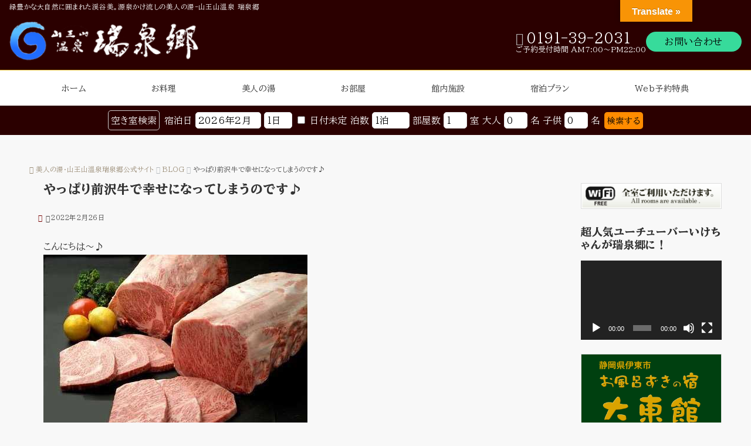

--- FILE ---
content_type: text/html; charset=utf-8
request_url: https://www.google.com/recaptcha/api2/anchor?ar=1&k=6Lf3LoggAAAAAPpbebZ_Ph8At_s6r-vc7ajHypPG&co=aHR0cDovL3p1aXNlbmt5by5jb206ODA.&hl=en&v=N67nZn4AqZkNcbeMu4prBgzg&size=invisible&anchor-ms=20000&execute-ms=30000&cb=ojn7p1pfu0rv
body_size: 48868
content:
<!DOCTYPE HTML><html dir="ltr" lang="en"><head><meta http-equiv="Content-Type" content="text/html; charset=UTF-8">
<meta http-equiv="X-UA-Compatible" content="IE=edge">
<title>reCAPTCHA</title>
<style type="text/css">
/* cyrillic-ext */
@font-face {
  font-family: 'Roboto';
  font-style: normal;
  font-weight: 400;
  font-stretch: 100%;
  src: url(//fonts.gstatic.com/s/roboto/v48/KFO7CnqEu92Fr1ME7kSn66aGLdTylUAMa3GUBHMdazTgWw.woff2) format('woff2');
  unicode-range: U+0460-052F, U+1C80-1C8A, U+20B4, U+2DE0-2DFF, U+A640-A69F, U+FE2E-FE2F;
}
/* cyrillic */
@font-face {
  font-family: 'Roboto';
  font-style: normal;
  font-weight: 400;
  font-stretch: 100%;
  src: url(//fonts.gstatic.com/s/roboto/v48/KFO7CnqEu92Fr1ME7kSn66aGLdTylUAMa3iUBHMdazTgWw.woff2) format('woff2');
  unicode-range: U+0301, U+0400-045F, U+0490-0491, U+04B0-04B1, U+2116;
}
/* greek-ext */
@font-face {
  font-family: 'Roboto';
  font-style: normal;
  font-weight: 400;
  font-stretch: 100%;
  src: url(//fonts.gstatic.com/s/roboto/v48/KFO7CnqEu92Fr1ME7kSn66aGLdTylUAMa3CUBHMdazTgWw.woff2) format('woff2');
  unicode-range: U+1F00-1FFF;
}
/* greek */
@font-face {
  font-family: 'Roboto';
  font-style: normal;
  font-weight: 400;
  font-stretch: 100%;
  src: url(//fonts.gstatic.com/s/roboto/v48/KFO7CnqEu92Fr1ME7kSn66aGLdTylUAMa3-UBHMdazTgWw.woff2) format('woff2');
  unicode-range: U+0370-0377, U+037A-037F, U+0384-038A, U+038C, U+038E-03A1, U+03A3-03FF;
}
/* math */
@font-face {
  font-family: 'Roboto';
  font-style: normal;
  font-weight: 400;
  font-stretch: 100%;
  src: url(//fonts.gstatic.com/s/roboto/v48/KFO7CnqEu92Fr1ME7kSn66aGLdTylUAMawCUBHMdazTgWw.woff2) format('woff2');
  unicode-range: U+0302-0303, U+0305, U+0307-0308, U+0310, U+0312, U+0315, U+031A, U+0326-0327, U+032C, U+032F-0330, U+0332-0333, U+0338, U+033A, U+0346, U+034D, U+0391-03A1, U+03A3-03A9, U+03B1-03C9, U+03D1, U+03D5-03D6, U+03F0-03F1, U+03F4-03F5, U+2016-2017, U+2034-2038, U+203C, U+2040, U+2043, U+2047, U+2050, U+2057, U+205F, U+2070-2071, U+2074-208E, U+2090-209C, U+20D0-20DC, U+20E1, U+20E5-20EF, U+2100-2112, U+2114-2115, U+2117-2121, U+2123-214F, U+2190, U+2192, U+2194-21AE, U+21B0-21E5, U+21F1-21F2, U+21F4-2211, U+2213-2214, U+2216-22FF, U+2308-230B, U+2310, U+2319, U+231C-2321, U+2336-237A, U+237C, U+2395, U+239B-23B7, U+23D0, U+23DC-23E1, U+2474-2475, U+25AF, U+25B3, U+25B7, U+25BD, U+25C1, U+25CA, U+25CC, U+25FB, U+266D-266F, U+27C0-27FF, U+2900-2AFF, U+2B0E-2B11, U+2B30-2B4C, U+2BFE, U+3030, U+FF5B, U+FF5D, U+1D400-1D7FF, U+1EE00-1EEFF;
}
/* symbols */
@font-face {
  font-family: 'Roboto';
  font-style: normal;
  font-weight: 400;
  font-stretch: 100%;
  src: url(//fonts.gstatic.com/s/roboto/v48/KFO7CnqEu92Fr1ME7kSn66aGLdTylUAMaxKUBHMdazTgWw.woff2) format('woff2');
  unicode-range: U+0001-000C, U+000E-001F, U+007F-009F, U+20DD-20E0, U+20E2-20E4, U+2150-218F, U+2190, U+2192, U+2194-2199, U+21AF, U+21E6-21F0, U+21F3, U+2218-2219, U+2299, U+22C4-22C6, U+2300-243F, U+2440-244A, U+2460-24FF, U+25A0-27BF, U+2800-28FF, U+2921-2922, U+2981, U+29BF, U+29EB, U+2B00-2BFF, U+4DC0-4DFF, U+FFF9-FFFB, U+10140-1018E, U+10190-1019C, U+101A0, U+101D0-101FD, U+102E0-102FB, U+10E60-10E7E, U+1D2C0-1D2D3, U+1D2E0-1D37F, U+1F000-1F0FF, U+1F100-1F1AD, U+1F1E6-1F1FF, U+1F30D-1F30F, U+1F315, U+1F31C, U+1F31E, U+1F320-1F32C, U+1F336, U+1F378, U+1F37D, U+1F382, U+1F393-1F39F, U+1F3A7-1F3A8, U+1F3AC-1F3AF, U+1F3C2, U+1F3C4-1F3C6, U+1F3CA-1F3CE, U+1F3D4-1F3E0, U+1F3ED, U+1F3F1-1F3F3, U+1F3F5-1F3F7, U+1F408, U+1F415, U+1F41F, U+1F426, U+1F43F, U+1F441-1F442, U+1F444, U+1F446-1F449, U+1F44C-1F44E, U+1F453, U+1F46A, U+1F47D, U+1F4A3, U+1F4B0, U+1F4B3, U+1F4B9, U+1F4BB, U+1F4BF, U+1F4C8-1F4CB, U+1F4D6, U+1F4DA, U+1F4DF, U+1F4E3-1F4E6, U+1F4EA-1F4ED, U+1F4F7, U+1F4F9-1F4FB, U+1F4FD-1F4FE, U+1F503, U+1F507-1F50B, U+1F50D, U+1F512-1F513, U+1F53E-1F54A, U+1F54F-1F5FA, U+1F610, U+1F650-1F67F, U+1F687, U+1F68D, U+1F691, U+1F694, U+1F698, U+1F6AD, U+1F6B2, U+1F6B9-1F6BA, U+1F6BC, U+1F6C6-1F6CF, U+1F6D3-1F6D7, U+1F6E0-1F6EA, U+1F6F0-1F6F3, U+1F6F7-1F6FC, U+1F700-1F7FF, U+1F800-1F80B, U+1F810-1F847, U+1F850-1F859, U+1F860-1F887, U+1F890-1F8AD, U+1F8B0-1F8BB, U+1F8C0-1F8C1, U+1F900-1F90B, U+1F93B, U+1F946, U+1F984, U+1F996, U+1F9E9, U+1FA00-1FA6F, U+1FA70-1FA7C, U+1FA80-1FA89, U+1FA8F-1FAC6, U+1FACE-1FADC, U+1FADF-1FAE9, U+1FAF0-1FAF8, U+1FB00-1FBFF;
}
/* vietnamese */
@font-face {
  font-family: 'Roboto';
  font-style: normal;
  font-weight: 400;
  font-stretch: 100%;
  src: url(//fonts.gstatic.com/s/roboto/v48/KFO7CnqEu92Fr1ME7kSn66aGLdTylUAMa3OUBHMdazTgWw.woff2) format('woff2');
  unicode-range: U+0102-0103, U+0110-0111, U+0128-0129, U+0168-0169, U+01A0-01A1, U+01AF-01B0, U+0300-0301, U+0303-0304, U+0308-0309, U+0323, U+0329, U+1EA0-1EF9, U+20AB;
}
/* latin-ext */
@font-face {
  font-family: 'Roboto';
  font-style: normal;
  font-weight: 400;
  font-stretch: 100%;
  src: url(//fonts.gstatic.com/s/roboto/v48/KFO7CnqEu92Fr1ME7kSn66aGLdTylUAMa3KUBHMdazTgWw.woff2) format('woff2');
  unicode-range: U+0100-02BA, U+02BD-02C5, U+02C7-02CC, U+02CE-02D7, U+02DD-02FF, U+0304, U+0308, U+0329, U+1D00-1DBF, U+1E00-1E9F, U+1EF2-1EFF, U+2020, U+20A0-20AB, U+20AD-20C0, U+2113, U+2C60-2C7F, U+A720-A7FF;
}
/* latin */
@font-face {
  font-family: 'Roboto';
  font-style: normal;
  font-weight: 400;
  font-stretch: 100%;
  src: url(//fonts.gstatic.com/s/roboto/v48/KFO7CnqEu92Fr1ME7kSn66aGLdTylUAMa3yUBHMdazQ.woff2) format('woff2');
  unicode-range: U+0000-00FF, U+0131, U+0152-0153, U+02BB-02BC, U+02C6, U+02DA, U+02DC, U+0304, U+0308, U+0329, U+2000-206F, U+20AC, U+2122, U+2191, U+2193, U+2212, U+2215, U+FEFF, U+FFFD;
}
/* cyrillic-ext */
@font-face {
  font-family: 'Roboto';
  font-style: normal;
  font-weight: 500;
  font-stretch: 100%;
  src: url(//fonts.gstatic.com/s/roboto/v48/KFO7CnqEu92Fr1ME7kSn66aGLdTylUAMa3GUBHMdazTgWw.woff2) format('woff2');
  unicode-range: U+0460-052F, U+1C80-1C8A, U+20B4, U+2DE0-2DFF, U+A640-A69F, U+FE2E-FE2F;
}
/* cyrillic */
@font-face {
  font-family: 'Roboto';
  font-style: normal;
  font-weight: 500;
  font-stretch: 100%;
  src: url(//fonts.gstatic.com/s/roboto/v48/KFO7CnqEu92Fr1ME7kSn66aGLdTylUAMa3iUBHMdazTgWw.woff2) format('woff2');
  unicode-range: U+0301, U+0400-045F, U+0490-0491, U+04B0-04B1, U+2116;
}
/* greek-ext */
@font-face {
  font-family: 'Roboto';
  font-style: normal;
  font-weight: 500;
  font-stretch: 100%;
  src: url(//fonts.gstatic.com/s/roboto/v48/KFO7CnqEu92Fr1ME7kSn66aGLdTylUAMa3CUBHMdazTgWw.woff2) format('woff2');
  unicode-range: U+1F00-1FFF;
}
/* greek */
@font-face {
  font-family: 'Roboto';
  font-style: normal;
  font-weight: 500;
  font-stretch: 100%;
  src: url(//fonts.gstatic.com/s/roboto/v48/KFO7CnqEu92Fr1ME7kSn66aGLdTylUAMa3-UBHMdazTgWw.woff2) format('woff2');
  unicode-range: U+0370-0377, U+037A-037F, U+0384-038A, U+038C, U+038E-03A1, U+03A3-03FF;
}
/* math */
@font-face {
  font-family: 'Roboto';
  font-style: normal;
  font-weight: 500;
  font-stretch: 100%;
  src: url(//fonts.gstatic.com/s/roboto/v48/KFO7CnqEu92Fr1ME7kSn66aGLdTylUAMawCUBHMdazTgWw.woff2) format('woff2');
  unicode-range: U+0302-0303, U+0305, U+0307-0308, U+0310, U+0312, U+0315, U+031A, U+0326-0327, U+032C, U+032F-0330, U+0332-0333, U+0338, U+033A, U+0346, U+034D, U+0391-03A1, U+03A3-03A9, U+03B1-03C9, U+03D1, U+03D5-03D6, U+03F0-03F1, U+03F4-03F5, U+2016-2017, U+2034-2038, U+203C, U+2040, U+2043, U+2047, U+2050, U+2057, U+205F, U+2070-2071, U+2074-208E, U+2090-209C, U+20D0-20DC, U+20E1, U+20E5-20EF, U+2100-2112, U+2114-2115, U+2117-2121, U+2123-214F, U+2190, U+2192, U+2194-21AE, U+21B0-21E5, U+21F1-21F2, U+21F4-2211, U+2213-2214, U+2216-22FF, U+2308-230B, U+2310, U+2319, U+231C-2321, U+2336-237A, U+237C, U+2395, U+239B-23B7, U+23D0, U+23DC-23E1, U+2474-2475, U+25AF, U+25B3, U+25B7, U+25BD, U+25C1, U+25CA, U+25CC, U+25FB, U+266D-266F, U+27C0-27FF, U+2900-2AFF, U+2B0E-2B11, U+2B30-2B4C, U+2BFE, U+3030, U+FF5B, U+FF5D, U+1D400-1D7FF, U+1EE00-1EEFF;
}
/* symbols */
@font-face {
  font-family: 'Roboto';
  font-style: normal;
  font-weight: 500;
  font-stretch: 100%;
  src: url(//fonts.gstatic.com/s/roboto/v48/KFO7CnqEu92Fr1ME7kSn66aGLdTylUAMaxKUBHMdazTgWw.woff2) format('woff2');
  unicode-range: U+0001-000C, U+000E-001F, U+007F-009F, U+20DD-20E0, U+20E2-20E4, U+2150-218F, U+2190, U+2192, U+2194-2199, U+21AF, U+21E6-21F0, U+21F3, U+2218-2219, U+2299, U+22C4-22C6, U+2300-243F, U+2440-244A, U+2460-24FF, U+25A0-27BF, U+2800-28FF, U+2921-2922, U+2981, U+29BF, U+29EB, U+2B00-2BFF, U+4DC0-4DFF, U+FFF9-FFFB, U+10140-1018E, U+10190-1019C, U+101A0, U+101D0-101FD, U+102E0-102FB, U+10E60-10E7E, U+1D2C0-1D2D3, U+1D2E0-1D37F, U+1F000-1F0FF, U+1F100-1F1AD, U+1F1E6-1F1FF, U+1F30D-1F30F, U+1F315, U+1F31C, U+1F31E, U+1F320-1F32C, U+1F336, U+1F378, U+1F37D, U+1F382, U+1F393-1F39F, U+1F3A7-1F3A8, U+1F3AC-1F3AF, U+1F3C2, U+1F3C4-1F3C6, U+1F3CA-1F3CE, U+1F3D4-1F3E0, U+1F3ED, U+1F3F1-1F3F3, U+1F3F5-1F3F7, U+1F408, U+1F415, U+1F41F, U+1F426, U+1F43F, U+1F441-1F442, U+1F444, U+1F446-1F449, U+1F44C-1F44E, U+1F453, U+1F46A, U+1F47D, U+1F4A3, U+1F4B0, U+1F4B3, U+1F4B9, U+1F4BB, U+1F4BF, U+1F4C8-1F4CB, U+1F4D6, U+1F4DA, U+1F4DF, U+1F4E3-1F4E6, U+1F4EA-1F4ED, U+1F4F7, U+1F4F9-1F4FB, U+1F4FD-1F4FE, U+1F503, U+1F507-1F50B, U+1F50D, U+1F512-1F513, U+1F53E-1F54A, U+1F54F-1F5FA, U+1F610, U+1F650-1F67F, U+1F687, U+1F68D, U+1F691, U+1F694, U+1F698, U+1F6AD, U+1F6B2, U+1F6B9-1F6BA, U+1F6BC, U+1F6C6-1F6CF, U+1F6D3-1F6D7, U+1F6E0-1F6EA, U+1F6F0-1F6F3, U+1F6F7-1F6FC, U+1F700-1F7FF, U+1F800-1F80B, U+1F810-1F847, U+1F850-1F859, U+1F860-1F887, U+1F890-1F8AD, U+1F8B0-1F8BB, U+1F8C0-1F8C1, U+1F900-1F90B, U+1F93B, U+1F946, U+1F984, U+1F996, U+1F9E9, U+1FA00-1FA6F, U+1FA70-1FA7C, U+1FA80-1FA89, U+1FA8F-1FAC6, U+1FACE-1FADC, U+1FADF-1FAE9, U+1FAF0-1FAF8, U+1FB00-1FBFF;
}
/* vietnamese */
@font-face {
  font-family: 'Roboto';
  font-style: normal;
  font-weight: 500;
  font-stretch: 100%;
  src: url(//fonts.gstatic.com/s/roboto/v48/KFO7CnqEu92Fr1ME7kSn66aGLdTylUAMa3OUBHMdazTgWw.woff2) format('woff2');
  unicode-range: U+0102-0103, U+0110-0111, U+0128-0129, U+0168-0169, U+01A0-01A1, U+01AF-01B0, U+0300-0301, U+0303-0304, U+0308-0309, U+0323, U+0329, U+1EA0-1EF9, U+20AB;
}
/* latin-ext */
@font-face {
  font-family: 'Roboto';
  font-style: normal;
  font-weight: 500;
  font-stretch: 100%;
  src: url(//fonts.gstatic.com/s/roboto/v48/KFO7CnqEu92Fr1ME7kSn66aGLdTylUAMa3KUBHMdazTgWw.woff2) format('woff2');
  unicode-range: U+0100-02BA, U+02BD-02C5, U+02C7-02CC, U+02CE-02D7, U+02DD-02FF, U+0304, U+0308, U+0329, U+1D00-1DBF, U+1E00-1E9F, U+1EF2-1EFF, U+2020, U+20A0-20AB, U+20AD-20C0, U+2113, U+2C60-2C7F, U+A720-A7FF;
}
/* latin */
@font-face {
  font-family: 'Roboto';
  font-style: normal;
  font-weight: 500;
  font-stretch: 100%;
  src: url(//fonts.gstatic.com/s/roboto/v48/KFO7CnqEu92Fr1ME7kSn66aGLdTylUAMa3yUBHMdazQ.woff2) format('woff2');
  unicode-range: U+0000-00FF, U+0131, U+0152-0153, U+02BB-02BC, U+02C6, U+02DA, U+02DC, U+0304, U+0308, U+0329, U+2000-206F, U+20AC, U+2122, U+2191, U+2193, U+2212, U+2215, U+FEFF, U+FFFD;
}
/* cyrillic-ext */
@font-face {
  font-family: 'Roboto';
  font-style: normal;
  font-weight: 900;
  font-stretch: 100%;
  src: url(//fonts.gstatic.com/s/roboto/v48/KFO7CnqEu92Fr1ME7kSn66aGLdTylUAMa3GUBHMdazTgWw.woff2) format('woff2');
  unicode-range: U+0460-052F, U+1C80-1C8A, U+20B4, U+2DE0-2DFF, U+A640-A69F, U+FE2E-FE2F;
}
/* cyrillic */
@font-face {
  font-family: 'Roboto';
  font-style: normal;
  font-weight: 900;
  font-stretch: 100%;
  src: url(//fonts.gstatic.com/s/roboto/v48/KFO7CnqEu92Fr1ME7kSn66aGLdTylUAMa3iUBHMdazTgWw.woff2) format('woff2');
  unicode-range: U+0301, U+0400-045F, U+0490-0491, U+04B0-04B1, U+2116;
}
/* greek-ext */
@font-face {
  font-family: 'Roboto';
  font-style: normal;
  font-weight: 900;
  font-stretch: 100%;
  src: url(//fonts.gstatic.com/s/roboto/v48/KFO7CnqEu92Fr1ME7kSn66aGLdTylUAMa3CUBHMdazTgWw.woff2) format('woff2');
  unicode-range: U+1F00-1FFF;
}
/* greek */
@font-face {
  font-family: 'Roboto';
  font-style: normal;
  font-weight: 900;
  font-stretch: 100%;
  src: url(//fonts.gstatic.com/s/roboto/v48/KFO7CnqEu92Fr1ME7kSn66aGLdTylUAMa3-UBHMdazTgWw.woff2) format('woff2');
  unicode-range: U+0370-0377, U+037A-037F, U+0384-038A, U+038C, U+038E-03A1, U+03A3-03FF;
}
/* math */
@font-face {
  font-family: 'Roboto';
  font-style: normal;
  font-weight: 900;
  font-stretch: 100%;
  src: url(//fonts.gstatic.com/s/roboto/v48/KFO7CnqEu92Fr1ME7kSn66aGLdTylUAMawCUBHMdazTgWw.woff2) format('woff2');
  unicode-range: U+0302-0303, U+0305, U+0307-0308, U+0310, U+0312, U+0315, U+031A, U+0326-0327, U+032C, U+032F-0330, U+0332-0333, U+0338, U+033A, U+0346, U+034D, U+0391-03A1, U+03A3-03A9, U+03B1-03C9, U+03D1, U+03D5-03D6, U+03F0-03F1, U+03F4-03F5, U+2016-2017, U+2034-2038, U+203C, U+2040, U+2043, U+2047, U+2050, U+2057, U+205F, U+2070-2071, U+2074-208E, U+2090-209C, U+20D0-20DC, U+20E1, U+20E5-20EF, U+2100-2112, U+2114-2115, U+2117-2121, U+2123-214F, U+2190, U+2192, U+2194-21AE, U+21B0-21E5, U+21F1-21F2, U+21F4-2211, U+2213-2214, U+2216-22FF, U+2308-230B, U+2310, U+2319, U+231C-2321, U+2336-237A, U+237C, U+2395, U+239B-23B7, U+23D0, U+23DC-23E1, U+2474-2475, U+25AF, U+25B3, U+25B7, U+25BD, U+25C1, U+25CA, U+25CC, U+25FB, U+266D-266F, U+27C0-27FF, U+2900-2AFF, U+2B0E-2B11, U+2B30-2B4C, U+2BFE, U+3030, U+FF5B, U+FF5D, U+1D400-1D7FF, U+1EE00-1EEFF;
}
/* symbols */
@font-face {
  font-family: 'Roboto';
  font-style: normal;
  font-weight: 900;
  font-stretch: 100%;
  src: url(//fonts.gstatic.com/s/roboto/v48/KFO7CnqEu92Fr1ME7kSn66aGLdTylUAMaxKUBHMdazTgWw.woff2) format('woff2');
  unicode-range: U+0001-000C, U+000E-001F, U+007F-009F, U+20DD-20E0, U+20E2-20E4, U+2150-218F, U+2190, U+2192, U+2194-2199, U+21AF, U+21E6-21F0, U+21F3, U+2218-2219, U+2299, U+22C4-22C6, U+2300-243F, U+2440-244A, U+2460-24FF, U+25A0-27BF, U+2800-28FF, U+2921-2922, U+2981, U+29BF, U+29EB, U+2B00-2BFF, U+4DC0-4DFF, U+FFF9-FFFB, U+10140-1018E, U+10190-1019C, U+101A0, U+101D0-101FD, U+102E0-102FB, U+10E60-10E7E, U+1D2C0-1D2D3, U+1D2E0-1D37F, U+1F000-1F0FF, U+1F100-1F1AD, U+1F1E6-1F1FF, U+1F30D-1F30F, U+1F315, U+1F31C, U+1F31E, U+1F320-1F32C, U+1F336, U+1F378, U+1F37D, U+1F382, U+1F393-1F39F, U+1F3A7-1F3A8, U+1F3AC-1F3AF, U+1F3C2, U+1F3C4-1F3C6, U+1F3CA-1F3CE, U+1F3D4-1F3E0, U+1F3ED, U+1F3F1-1F3F3, U+1F3F5-1F3F7, U+1F408, U+1F415, U+1F41F, U+1F426, U+1F43F, U+1F441-1F442, U+1F444, U+1F446-1F449, U+1F44C-1F44E, U+1F453, U+1F46A, U+1F47D, U+1F4A3, U+1F4B0, U+1F4B3, U+1F4B9, U+1F4BB, U+1F4BF, U+1F4C8-1F4CB, U+1F4D6, U+1F4DA, U+1F4DF, U+1F4E3-1F4E6, U+1F4EA-1F4ED, U+1F4F7, U+1F4F9-1F4FB, U+1F4FD-1F4FE, U+1F503, U+1F507-1F50B, U+1F50D, U+1F512-1F513, U+1F53E-1F54A, U+1F54F-1F5FA, U+1F610, U+1F650-1F67F, U+1F687, U+1F68D, U+1F691, U+1F694, U+1F698, U+1F6AD, U+1F6B2, U+1F6B9-1F6BA, U+1F6BC, U+1F6C6-1F6CF, U+1F6D3-1F6D7, U+1F6E0-1F6EA, U+1F6F0-1F6F3, U+1F6F7-1F6FC, U+1F700-1F7FF, U+1F800-1F80B, U+1F810-1F847, U+1F850-1F859, U+1F860-1F887, U+1F890-1F8AD, U+1F8B0-1F8BB, U+1F8C0-1F8C1, U+1F900-1F90B, U+1F93B, U+1F946, U+1F984, U+1F996, U+1F9E9, U+1FA00-1FA6F, U+1FA70-1FA7C, U+1FA80-1FA89, U+1FA8F-1FAC6, U+1FACE-1FADC, U+1FADF-1FAE9, U+1FAF0-1FAF8, U+1FB00-1FBFF;
}
/* vietnamese */
@font-face {
  font-family: 'Roboto';
  font-style: normal;
  font-weight: 900;
  font-stretch: 100%;
  src: url(//fonts.gstatic.com/s/roboto/v48/KFO7CnqEu92Fr1ME7kSn66aGLdTylUAMa3OUBHMdazTgWw.woff2) format('woff2');
  unicode-range: U+0102-0103, U+0110-0111, U+0128-0129, U+0168-0169, U+01A0-01A1, U+01AF-01B0, U+0300-0301, U+0303-0304, U+0308-0309, U+0323, U+0329, U+1EA0-1EF9, U+20AB;
}
/* latin-ext */
@font-face {
  font-family: 'Roboto';
  font-style: normal;
  font-weight: 900;
  font-stretch: 100%;
  src: url(//fonts.gstatic.com/s/roboto/v48/KFO7CnqEu92Fr1ME7kSn66aGLdTylUAMa3KUBHMdazTgWw.woff2) format('woff2');
  unicode-range: U+0100-02BA, U+02BD-02C5, U+02C7-02CC, U+02CE-02D7, U+02DD-02FF, U+0304, U+0308, U+0329, U+1D00-1DBF, U+1E00-1E9F, U+1EF2-1EFF, U+2020, U+20A0-20AB, U+20AD-20C0, U+2113, U+2C60-2C7F, U+A720-A7FF;
}
/* latin */
@font-face {
  font-family: 'Roboto';
  font-style: normal;
  font-weight: 900;
  font-stretch: 100%;
  src: url(//fonts.gstatic.com/s/roboto/v48/KFO7CnqEu92Fr1ME7kSn66aGLdTylUAMa3yUBHMdazQ.woff2) format('woff2');
  unicode-range: U+0000-00FF, U+0131, U+0152-0153, U+02BB-02BC, U+02C6, U+02DA, U+02DC, U+0304, U+0308, U+0329, U+2000-206F, U+20AC, U+2122, U+2191, U+2193, U+2212, U+2215, U+FEFF, U+FFFD;
}

</style>
<link rel="stylesheet" type="text/css" href="https://www.gstatic.com/recaptcha/releases/N67nZn4AqZkNcbeMu4prBgzg/styles__ltr.css">
<script nonce="xEhXHZeUWNjSHsCnP0i73g" type="text/javascript">window['__recaptcha_api'] = 'https://www.google.com/recaptcha/api2/';</script>
<script type="text/javascript" src="https://www.gstatic.com/recaptcha/releases/N67nZn4AqZkNcbeMu4prBgzg/recaptcha__en.js" nonce="xEhXHZeUWNjSHsCnP0i73g">
      
    </script></head>
<body><div id="rc-anchor-alert" class="rc-anchor-alert"></div>
<input type="hidden" id="recaptcha-token" value="[base64]">
<script type="text/javascript" nonce="xEhXHZeUWNjSHsCnP0i73g">
      recaptcha.anchor.Main.init("[\x22ainput\x22,[\x22bgdata\x22,\x22\x22,\[base64]/[base64]/[base64]/[base64]/[base64]/UltsKytdPUU6KEU8MjA0OD9SW2wrK109RT4+NnwxOTI6KChFJjY0NTEyKT09NTUyOTYmJk0rMTxjLmxlbmd0aCYmKGMuY2hhckNvZGVBdChNKzEpJjY0NTEyKT09NTYzMjA/[base64]/[base64]/[base64]/[base64]/[base64]/[base64]/[base64]\x22,\[base64]\\u003d\\u003d\x22,\x22M3RqD8KUw4XDv8KWwoUpw77DocOiUMO8w7tKwrgGfynDm8K1w5gBazNjwrlcKRbCkxrCugnCuRdKw7Q0QMKxwq3DsxRWwq9IHWDDoQLCicK/E39Hw6ADdcKvwp06UsKlw5AcFlPCoUTDrzRjwrnDk8K2w7csw79zNwvDj8ONw4HDvSgcwpTCngLDn8OwLkpcw4N7JMOkw7F9LcOmd8KlesKbwqnCt8KrwokQMMKEw6U7Bz3ChTwDGl/DoQlpZcKfEMOkAjE7w6VzwpXDoMOQf8Opw5zDoMOaRsOhQMOiRsK1wrzDlnDDrCA5Wh8twr/Cl8K/EcKhw4zCi8KYEk4RRndVNMO6Z0jDlsOWKn7Ck1MpRMKIwozDpsOFw650QcK4A8K/wqEOw7wCZTTCqsOTw5DCnMK8UQodw7oOw7TChcKUYcKeJcOlVMK/IsKbEVIQwrU4YWY3AgrCikxYw4LDtylwwotzGzN0csOODsKawqIhPsKYFBEMwp81YcOaw6k1ZsOnw5dRw48QLD7Dp8OHw5ZlP8KBw6RvTcOyfyXCk3TCnnPClD/[base64]/wp/CpBTDpD7Cs8OSeUNFwp4NwpZOZ8Ksej3CssOOw77CpivCp0p2w5nDjknDuiTCgRVowqHDr8Oowq8Gw6kFV8KYKGrCjcK6AMOhwp/DgwkQwrLDsMKBAQ0cRMOhA3YNQMO/dXXDl8Ktw6HDrGtENQoOw7vCusOZw4RXwpnDnlrCoCh/w7zChglQwrgvTCUlZW/Ck8K/w7fCv8Kuw7I5HDHCpxl6wolhBcKhc8K1wqvCuhQFUQDCi27DiV0Jw6kKw5nDqCtGSHtRPcKgw4pMw4RSwrIYw4fDrSDCrQbChsKKwq/DuTg/ZsKgwoHDjxkDfMO7w47DkMKHw6vDolbCu1NUbMOPFcKnHMKxw4fDn8K6Dxl4wpjCnMO/[base64]/KGdXwqtTw54Nb8KjIMOGw5PDlA3CrXZSblLDiDLDnsKIAcOiQ0I2w4QLVBPCuhdDwqk+w4PDmcOoC3DCmGfDvMKvdMK/V8Ouw4cZf8OgIMK2a2zCux9tGcO6wqfCjQA9w6PDhsO+aMKdQcKEOl94w7ldw6Esw6gzFhszTXjCowbCucOCNwAYw7/[base64]/Z8O/dztNwprCtTXCm8KEDlvCtV5rwonCpMKQwoEJO8ORKVjCksKyXG/[base64]/w6cCw4cDM8O9Ajxbw4RmesOFw4NhwqAtwprDr8KMwrPCkibCp8KOYMKwCVp/Xml1acOvScOPw4Vxw7bDjcKwwpzCgMKMw7vCu3t7TT0ENhNWd1Jrw7LCn8KnJMOnbRLCkknDqMODwp/[base64]/[base64]/CiiU+w7B1TkMQwqUyw4tZXXLCgCrDocKGw6PCu3zCkcO6NsOlM2FuFcOUZcOfwqPCtGfChMOIZ8K3MzLCrsKGwo3Ds8K/CjjCpMOfUMKZwpNDwoDDt8OuwofCj8O7QnDCqFnCjsKiw4gKw5vCg8K/CG8pFlFgwo/[base64]/[base64]/wpXCgXLCocKsPcKlcFk2F2HDuMOgw4zDpzXDpCjDt8Oqwo42EMO0wqLCgjPCmxM1w5gwKcKMwqPDpMKsw5nCkcK8URzDscKfE3rCmEpGHMKtwrIzNn4BE2Y7w5lSw4EdaiFjwrDDv8OaUXHCrS0/ScONclfDrsK1c8OtwrovPlXDv8KCdHDCpsO5IEVBJMOkDMK0R8KTw6vCvsKUw4xIf8OKGMONw4cYPRfDlMKDQQLCuyRtwrcxw7JmEVfCmGVSwqAIdj/CkCbDh8OhwqUew7pbP8K9TsK9ScOyLsO9wpDDtsOtw73CgmYVw7N5MUFEDgkALcKURcKJA8K8dMO3JyguwrZDwp/Ch8KjN8OneMOVwrN7HMOuwokTw57CmMOiwp5Uw6k/woPDrz4TYwPDh8OKecKcwqfDkMK2M8O8UsO9LUzDlcKSw6TCrAlRwqbDksKbJsOqw5cMBsOUwpXCkCVdIXEOwqsha0TDg0lAw5TCjMKEwrxwwprCksOswoTCtMK6NF3CjGXCslvDh8KCw5gecMKXSMKYw7RFYgrDmUvCkV4ewoZ3IR/CisKiw4zDlRE2BzxFwpNGwqFdwohqJwbCokfDo3szwqZlw4U6w7R4w5rDhFfDmMKgwpPDl8KtehgNw5HDkiLDnsKjwpjCuxTCj0oYV0low5PDqh/CoCYMccO0OcOJwrYEPMO6wpXCq8KzZMKZNVBQagYCUcKsV8K7wpddDkXCjcOUwqIRAyBAw64PSgLCoF3DijUZw4vDg8KSNCHCkSwNfcO3ecO7w4DDlzMVw6plw67DnBNFJMOewo/DnMOwwr/DlsOmwpQgHcOswpw9wqfCkAIiWkB6AcKvwpPDpsOmwpnChcOTF2AFW3V9D8KRwr9Nw7JYwoTDtcOXw77CjX52w5JHwrPDpsOgw6vCosKxKk4/wqUyOwk9wr3Dnxl/wpF4wpzDhMK/wpwSOXkaQ8OMw4txwrQ4RylVUsOWw5IdfFsYVBTCpUrDsgMtw7zCr2rDicOtL0VAQsK0wrXChhjCuAciBhTDksKywrIVwr5SOMK7w57DpcK+wqzDvsKawqnCgcK7ZMO5wqzChi/CgMOUwqcFXMKGJk9awpzCjMK3w7vDnhnDuE97w5fDllcTw5duw4TCp8K9PRfCpcKYw69+wpLDmEklDEnCpynDvMOww6zCn8OmS8Kyw75jMsO6w4DCt8OhfAvDgHnCs0x0w4jDhSLCtsO8HCdmN3HDlsO3bsKHVyDCsi/CisOvwrBPwo/[base64]/DgnbDuMK5w6LCjMKrwpDDngHCk8KXw7DClMO3QsOSYkM6CkxvNHrDrHh3w6PCh17CqsOLPiESbsKRcjrDuwXCtVvDsMOXFMKJdQLDpMKTOA/CvsOlecKNRUrDtHrDhjPCsxg9fsOkwo5Uw5DChsOqw7TCgVTCixVDOjl+CERxV8KIPxB4w47DtsKdLCIYJsOLLTkZwpvDh8OqwoBGw7vDilfDsBzCu8KIIWPDjmR9E3JIEVY1woBQw5zCsl/CisOqwrfDuVYgwrjCrG8sw7HCnAcKDC3CsGjCr8Kbw5cswpHCvsOGw7nDpMKww5B6QwpNI8KICHUyw4jCvsOXEMOLAsO4AsK3w4vChxYiP8OOW8Ouw69EwpXDgBbDhyTDucKsw6fCinZ4GcK9DU4vBF/CkMKEwqJVw5zCqsKlfU/[base64]/[base64]/[base64]/w4ZbwpXDnsO7w5YSOMOdwqbDuC1Nw5zCrWPDvhfDqcKFw65ywpN8fjd+wrRRR8KIwpQxPGLCgArDu3I8w4dpwrFJLHnDqBjDjcKzwpBfLcODwrrCtMOMWR0uw4BNRRsFw7YaYMKDw7p0wq5cwqkkTMKmd8Kmw6VfDRwSUF/ClBBWJVLDsMK7LcK3OMOJCMOBDmAIw7EkdzjDmnTCpMOLwovDpcObwppiOkvDkMO+dljDjDsYOlplI8KGGsK3ZcKAw5XCiCDDvsKEw7/[base64]/[base64]/[base64]/PDlkwogSN8K9wqg4w6LClGhAw4/DuSzDvcOaw5DDogDDsU3Dgx9kwqvDrC8kV8OXInnChz3DscOYwoY6D2lvw4oLBsO2csKXDEELMh/DhHfCmcOYMMOjKcO3QXLCjsKFWsOdd1vCkgrCmsKkc8OSwrzCsgALSBAMwp/Dk8KEwpLDpsOVw7jDhcK5ZhUqw6fDpV3DisOuwrIpSH/[base64]/DqiNODSNCw6QzfX/DhAE8AirCgwF0wplwwqpYEcOMZcOIwqvDm8O1A8Kdw4o+CAZMY8KdwpfDj8Ozw6Jhw6k5wpbDhMK6WMO4wrRaT8Kowo4qw5/[base64]/[base64]/[base64]/Ct0kWwqzDnGRsVMKowrrCjcKOwp9ywp9LwqHDtsKJwpDDgsOLF8K9w7nDksOKwpwuRBTDjcKHw53CocO4KkbDu8Ozw4PDmMKpGSzCvkEcwrEMOsK6wrPDjzsbw6YmQcOtcH56TXl7wpPDt0EjFcOWaMKAeXUCU3hpNMOdw5bCrsKUXcKtCwdFAE/Cog0wWCzCo8OZwq3DuFnCsl3Di8ORw77ChQDDhzrCisONDcK4HMK/wpvCo8K7L8K4XMOyw6PChxXCvU/[base64]/[base64]/[base64]/DtMK7NV/DuBHDiHzDrn/CscOWZMOWAlLDpcOEXsObw6gmEiDCnVPDqAXCmDUuwrXCvhEVwrbCs8KYwqMHwr9RN3XDlsK4wqN6El4KXsKMwpXDqMOdBMKQFMOuwq56C8KMw4XDusOyUUZJwpLDsxBjQE5cw6HChsOjKsOBT0/ClHluwqJMGEPDuMO0wo5uIRxcCcOpwrEceMKRCcKdwp93w7gBZD/Cok9WwpjCssKOMmN9w7c4wrUQFMK+w7nDinjDh8OaXMOYwq/CgCJZJjHDtsOuwpPCh2HDimo8w49AOG7Cs8KfwpM5YsOdJsKhHnVmw6HDvwM8w4xeYnfDscOeInJEwrl9wprCocKdw6YOwrbCoMOmccKgw6AmXxs2MQNWKsOzYMOzwqI0wowcw7tsZcOsJgYwDR02w4jDtzrDkMOhDxMkVnhRw7PCmFhPS2tjCz/DvHjCiHwsX1UqwonDhk/[base64]/CmsKgBMOlwprDjcOUwozCu2nClidObnLDgMKcVVtewrbDj8K9wpFhwrvDpMOKwqvCmG1BUnoIwr46woHCpismw4wOw6Ujw57DtMOZQsKuScOhwqHClMKZwo/Chn5Ew5zCiMOOHSBZKsOBCCHDpHPCqXbCiMKAcsK7w5fDpcOaXkjCqMKBw58+GcK5w6bDvmPChMKBG3bDm2nCsR3DkkjDn8KEw5wNw6jCvhrCvkEXwppdw5hKCcK5Z8KEw5p2wrs0wpfCslHCt00Kw6HDpC/Djw/CjhMGw4PDqcO8w7QEXiHDnU3Dv8OEw6IVw63Dk8Krw57Ch2rCqcOlwqjDjMOQwq8PCB/[base64]/CpcONQMKLwqxiwqfCksKMXMK5Xg0GwowYM8KswqLCiE3CtcOAXMKVSWbCoSRDCMOSw4Abw6HDgsKZMBBfA0BpwoJOwqoAGcKTw5E9worCl2RVw53DjWJ4wq/[base64]/RzvCvmZWw5hTwqsGTMOfwrfCmAjChkN2bcKPTMK4wq4/CmsnLgwGc8KiwqPCoCnCicKuwr7CpAwiIGkXTxJxw5UVw5/Dj1F6wpfDnzrCg2fDh8O3KsOUFcKGwqBobwDCmMKwbXTDlMODwpHDvAvDrXk4wrLCoSUqwrjDul7DvsKYw4ICwrrDjMOGw4ZowrYiwoVlw4sZKMOlCsO5N1PDl8OlKHo/[base64]/DpmfCu8Kuw5zCsDAFwqctw4QKwqBOecKTTcO5JQ/DsMK2w5VQAR12RMODdSZlScONwp8eVMKte8OlUcOlRBvDsz1pKcKjwrQbwqnDj8OpwonDocK8EgQuwrMaDMOFwrrDpsKiAsKhG8KEw5pUw4Bjwq/DkXfCgcKoOU4YXnnDhnnCvGgnT1wmXHXDrjbDul7DucKKQBQnIcKCwqXDhwHDjlvDgMKmwqvCscOqwq5MwpVcHXPDpnjCijnDlyTDsivCpcKOEsKSVsKlw5zDhUEQQ3jCgMOEwqUtw4BLLmTCkz5nXg5jw5o8Kg1zwol8w4TClMO/[base64]/DkMKLwolXDMOAGGLDmsOowprCs8KiwqxcwoFfe3lbIgPCkibChjrCk2/DjMKIP8KhccOfVVbDmcKVCQXDqUV2XnvDk8KQLMOQwqAMLHEgV8OpT8KLwrA4dsKVw6LDlmonAQ3ClDxXw6wwwpzCiUrDjg9Mwq5BwqnClELCkcKSTcKIwo7CsDFCwp/[base64]/DiMOaAyUJAcOibTrCh8OXQcOrL23CugIow73CkcOSw4LCmcOPw5pWTMOuDGLCuMOZw4Zyw4vDtBLDs8OHSMOAL8OLB8K0XEl+w5hIGcOtI3TDmMOiczrCrETDqCx1Y8Oxw64Qwr9Ywppaw7FuwpJgw7J/Lk4IwqBJwr5tAWbDjsKoNcKMT8K2N8KkTsO/XzvDoAQTwo99dzTDgsOQOHdXGcKWUW/[base64]/CvCFrw4fCtj8Kw6coZDjCicK9w47CoVDCkhg2aMK7Tn/Cl8OuwpPDs8Ojwp/Ckk49MsK0wpsaSQjClsOsw4IkKBoBw5nCiMKnUMOJwphBagnDqsKkwp0Dw4J1YsK6w5vDmcKDwrfDgcOlQF3CoSd/FUnDoERTTWkTVsOjw5APYMKFSMKDbMOuw4sBSMKEwqYJOMKAQcKafkM5w4fChMKdVcORUhUeRsOuR8O1wq/CvSMmEgtrw4lFwojCksKaw6gnFcOnN8OZw6kXwoDCr8OQw51YUsOIYsOvOnzCrsKFw64ew7xTE35xTsKdwqQ0w7AAwrUvS8KFwrkowq1FE8OrB8OFw6ISwpDConXCkcK3w6zDt8OgMBk/[base64]/Dg8KZGMO3wqbCpsOlw5sSw6BISGLCoMKeDgpbwqLCs8OXwqXDhMKswr9Xwo/[base64]/VcO6V0R5D8OnEF0sw4fCjsK8KQrDhMOewqrDhCUgwrXDiMKxw4QUw7TDgcO9NcKPHjwuwqPCtSbDtkYMwrbCjA1Mw43DmMKVVlcWGsOBCjBLWVjDpcKNf8Kpw7fDqsKhdHUfwolkHMKgbcOXBMOpK8O9U8OjwrLDtMOAIFLCoDB5w6jCmcKjTsKHw6RUw6DDmcO/OBN1ScORw7XDqcOdVywOVcKzwqlZwrnDlVbCu8OmwqFzbMKRJMOQHsK9wr7ClsO4XHV6w5stwqovwrbCkxDCssKVEsOFw4/DjCFBwoVjwo1Lwr1NwqHDqHbDl2zCh1l6w47Ch8OjwqnDuVHCjsO7w5fDrQrCpUHCjQ3DqsKYRmLDnUHDv8O2wqnDhsOnLMKqGMO8DsO/[base64]/ClcOhWMOMEMKETsK+ZsO8EXseDkYkaMKgPEQww47CgMOTUsKNwoFww5UnwoLDn8OrwrRrwprDnmvDgcO2C8KIw4V7Ml1WORnCiWkYEwvChzXClW9fwoMbw5DDsjFLQMOVGMKoc8Olw6fDjE0nDl3CrsK2w4Y8w4B6wo/CncKHw4YXb1J1JMOgIMKgwodsw7hRwqFXQsKNwrVqw7gLwowjw4XCvsOFOcOZAwYsw5PDtMKuEcOse07CpsOjw73CsMKPwrs3QsODwrHCogbDvsKJw5PDvsOMZ8ODwqnCtMONNMKQwpjDmMOXc8OCwpJMHcKtwpfCi8K3SsOfC8O9GS3Dtksew7tYw5bChMKmM8KMw6/DiHZCwoPCv8K5wpl7WjfCosOyTsKvwrTCjGvCqQMvwqpxwrkmw6k8IxfCk1MywrTCl8KfRsK8EEPCncKOwoFqw6rDmxwYw6xWBFXCoVnClmVAwp0EwppGw6phfnLCp8K2w5IGbS8/VUQUPUVVU8KXTRIIwoAPw73DuMKuwoFIMzABw40hf3x5wqPCuMOxK2zDkmdyJcOhek5OIsONwo/DmsK/wqNHMsK9aXYaRcOYRsOmwrkgcsK2VGvCq8KOw6fDv8OaCMKqFHHCn8O1w6LCqT/[base64]/CsF/CjUY0A8OqBXd5SA/DnsODwplJwp5qasKpw4TCunfCncOqw5kTwrjDtlbDoxUbQhrCinc2CcK4E8KeGcOTfsOIKMOdVkrDocK5e8OQw7nDj8O4AMKMw7lIAinDoFPDqRDDj8OMw5d2d2zDgjTChlN3wpNbwqpCw6ZGck1owq93F8O5w49Bwoh/GxvCt8O4w63DicOTwoIFQyTDvwk6PcOEXMKzw7sWwqvDqsO5aMOCwo3DiWnDvzHCjE/CpwzDhMORFT3DrUtqIljCm8O0w6TDk8KRwrzCuMO/wqjDhV1pNiZpwq3Dlwoqa0gcHHUoRcOwwo7CrgQtwo/[base64]/Do2g2F8Kpw6IYbXU9GTk1wqrClwvCvHoIaQTDiFzCncK1w73DusOQwpjCn2dpwqPDoALDrcOAw7jDj2Nbw5ccNcOww6LCmEUMwrnDmcKfw6JfwrLDjFHDvH3DmG7Dg8OBwq/CoAbDssKXc8O+fyfCqsOGY8K0Gkd6bMKkWcO3w4/DmsKZcsKGwqHDqcKEXMOCw40nw47ClcKww7R9L0zCpcOUw6xcbMOsfXzDt8OaACjCkw8Mb8KuQznDhhAYHsKgGcO6TsKAXm0PVBMZwrnDpV8Aw5YyHcOgw6/DiMOXwqgcw6pUw5rCv8OlOcOTw4lkagbDkcKoC8Owwq4/w5gyw4nDqsOPwqcbwpPDpMKTwr9gw4nDvcK6wp/CisK7wqhTB3bDr8OpD8OTwrvDm3lLwq7DglZ9w6kgw50GKsK3w6ICw4FJw7HCizJcwonCmsOEXHvClTcDMD4Tw5FQN8O+TjsCw49owrfDsMO/C8KvTsOydyPCgMKvbxXDusKVHnZlRMOAw7fDtwTDsGolGsKAYl3CtsK/diM1T8OYw5rDn8OXMVBEwpvDmh/DmcOFwpvCgcOJw6s/wrXCoBMfw6xdwqpFw68aagrCgcKVw74wwpU9N2cTwrQwbcOUwrDDrTgFZMOnTsK5DsKUw5nCjcO5J8K0A8K9w6jCmn7DtHXCg2LCl8OlwoPDtMKIEgHCrUY7QMKaw7fCjFMGZwdnOGFaTMOSwrJ/FkQbNEZDw7UQw5pQwoZdEMOxw6sxVMKVwq05wqHCncKnMiZSHwDCvXobw5/CtsOVKEYiw74oIcOBw4rCkwbDmBMRw7QAOsO4HsKLACzDgibDlcOVwrPDi8KcdyIgWXtRw40Uw5Euw6rDo8KFPHbCucOCw5NPNCFZw61Gw4vCpsOlwqUXP8OFw4LDuDXDnjNnAsOBwqZYLMKvQU/DhsKiwo59wrTCkMKHY0TDn8OBwqspw4ctwpjCrygpOMKHOB1Sa0TCtsKyLCAAwp/DrcKjJ8KKw7fDvSlBB8KrOsOaw77Ck28Ue3bCjid2TsKmOcKcw4h/AxTCpMOOFxtvcxpRSCEBPMOvJGnDmznDpBx1wpjDj1Vfw75FwoXCrFjDlCdRIErDhMO+aE7DikcDw6zDvR7CiMOAXMKfCgRlw5bDv0/CsWl4w6TCqcKRKsKQL8ONwqrCvMOAdBdrDm7CkcK2IQXDvcKTF8KnCMONER7CgEY/wqrDljzDmXTDsT4QwoXDpsKfwrbDrEZWZsO6w705aSAlwp5bw4BxBcOkw5cswosEDH19w5RhV8KFw5TDvsOxw7AwCsKJw6jCnMOCwq1+IjfCnMO4FsKfUWzDpBsOw7TDkDPCrFUBwoLCh8OFEcKlXzPCj8KmwosEDsOQw6/[base64]/DrG7DgMKIwoxRWVzCkHlHa3nCk8OQKW9uw7HDt8KrcHczVsKBUjLDr8KEYDjDh8Knw7ZTFEthT8OSDcKbND1JagXCgiHCqnkbw6vClsOSwp0ZbV3Cnk5BScOLw6LCuW/DvELDmcOaLMKWwqlCQsO2AS9ww4h+XcO1bSA5wqvDhVxtTUgCwqzDu2I6w589w4UgJ1ocaMO8w7B7w6QxS8KXw7pCFMKxM8KVDijDlsKCTy1Ew4rCg8ODWlwwKxXCqsOPw6hPVgIBw4lNwo3DkMK5XcOGw4kNwpXDoWnDgcKJwqbDh8OwB8OeYMO/wp/CmcKBUsKoccOywqTDnWHDm0DCrUBzGTbDu8OxwpLDkxLCksOfwo97w7vCkxQIw5HDhQkZXMKcYnLDm2/DvRrDtB7Cu8Knw58gZsK3ScOMDMOvG8OnwoLCgMK3w49BwpJdw6h5dknDsHPDvsKrZcObw5sgwqbDpFzDr8OKGisdOsOSOcKcemjCosOnHSINEsOKwp5MNHjDhFp3wrpAbcOqOnR3w4vDunnDs8OWw4RAEMOOwrTCsnNWw41UYMO8HB/[base64]/O8KmwrHDg37DkQvCuMK8CcOjZDXDpMKvwp3ChGE0wqBrwrs3GMKgwrU+dCfDpBUyTGBpTsK9w6bDty9RD1EZwrLDtsK+W8Olw53DhiDDhhvCmsOowpFddyVlw4UeOMKYYcOSw5bDoHgkX8Kzw4BRRcK2w7LDqFXCui7CnAE8LsO2w6cCw45CwqRiKV/[base64]/[base64]/DgcOBBTDDjm/[base64]/DkCVBw6QcwofDicOBFsOVRsO7ZFZIVQnCvXgjwqvCnmnDt3huWVtxw7pmRcO5w6l3QhrCpcKCZ8KYZ8OFL8OcVGAcQBzDu0nDh8O/[base64]/DoRfDtcKZSsKhwowywqzCu8ORwpbDrMKOLHVuGSzDswILwqvDiRcgOcOxE8KEw5HDucOSw6TDu8KXwpkfQ8ODwoTCpMKqVsK3w6I8VsKywrvDt8KKdcOITSHCr0DDuMOVw5VeY1gte8Kzw6XCusKdwqoJw7pRwqcpwrZiwqY7w4FPWcK/Dl8mwobCqcOHwpTCjMKwTj0Dwr7CtMOKwqpscT/[base64]/wokjwrRPwrwDw5bCssKBwo7DtEjCmG5jw7p2SsO2E2vDuMOoB8OsCwDDmQQZw7jCsGPCn8ONwrrCrkUeBwjCpsO3w71tasOXwrhPwp/CrSPDnRAUw6kaw6F9wrHDoy8jwrIkKMKQUSpodivDt8OLZCfCpMOfwrJHwotyw6nCo8OcwqVoTcONwrxfZTzCgsOuw6Acw5l9fsOOwpZvNsKiwpvCmmjDtG/[base64]/[base64]/Cnl0uVMK8c8K/wqzCmREUwqNvw5fCpsKIw5jDvDIZwppew6BvwoDCpR1cw5YTXSASwoU0OcOhw53DgUE4w7QkN8O1wrXCpMOxwqXCt0h4UnUZMVrCisKbWmHCqBRnesKgNsOKwpAXw6PDl8O5Ah9sXMKIbsOKXsKxw6wXwrTDvMK8PsKvKcO9w5lqRj1kw4QFw6drfBw9HlbCsMK/ZVLDmcKGwrTCrQ7Dq8KkwpLCqjIxVhAHw4DDs8OJPVgDw7NjDCdmLAnDj0gEwqHCosO4MHE+WU8Bw6PCqQbCpEHClcKSworCowZKw7w1w4UiL8Oyw6/DoVxkwrMGJ3g1w5UQcsOwIBXCulkpwqBCw6TCkFY5PD1rw4kjBsOoQnICPsOKa8KZHzBRw5nDhsK+wrFUE2jChR/ClUbCq3d5CxrCvRfDk8KcHMOBw7I1YDRMw5Q6IHXClR8kIjkeAQFzFgUPwqJOw6lpw5gmFMK6LMOIXUDDriB5NzbCk8KowpPCl8O3wop/MsOaMV/Cl1/Duk1rwqh9c8OXdAxCw7dXwp3DlcOxwp4OKhNnw6xrW2bDgsOtex9jO3J7YBU/QWgqwrdww5LDsTh3w6lRwpw0wo9dw51VwpsSwpkYw6XDsyLCvxEWw4zDqEMUAz8ZX1gAwrF6LFEtCEzCgsOKwrzDlkDDlj/DhSDDmSQ+VnssfcOgwqHCsyZCfMOCw6RYwqDDvcKAw5dOwqcdAMOSWMKEJijCtcK4w5p1KcKqw4Vkwp/CsAnDr8OoAhnCt0sxPQrCv8OXecK1w4YKw7nDgcOFw5bCtMKrBMOPwqdXw63DpwrCq8OPwoXDr8Kawq5lw7hde2piwo82bMOGRsO7woEVw7vDosOfw5xhXD7CkcO0wpbCiADDmcO6AsONw5fCkMKtw6TDmsO0w5XDhBNGLmUhXMOUUTDDtDbCi1oSAHM/TcO+woHDrsK/[base64]/CqcKdYBnDnsO0d8OpwqvCph1LHsK6wrwEG8Omw5d/VMKMC8KTVm5xwqPDtsO7wq/CjVkEwoxgwpXDixbDo8KGZntvw65Rw6FTDj/Dp8OKWUTCkRAbwp9Ewqw0TsOxEh4Sw4/[base64]/DpcK+IcK9OsOHKcOWRMKMPcKZw77CpcOsTMKYRHFJwoXCssKbQ8KwGsOIaBjCs0jChcONw4nCksOHA3FRw4rDjsKCwq9Dw7LDmsOCw47DpMOEOmnDuBbDtjbDiAHCj8KCIjPDsHUlA8KHw5QPbsOcG8O/wog5w4zDs03DtkESw4LCusOwwo8hScKwHxQQNsONFgLCsTzDmcO8cyIFeMKySCILwqlmSlTDtH04IXbCjMOswq0LS3/Cuk/ChELDlwU4w7ELw6/DmsKbwqXDrsKKw7/DmW/CjsKiR2jCr8OpP8KfwrQ4C8KmQ8Oew68mw4ELLjXDiifCjncda8KRJkTCgw7DhWQGUy5Uw7sfw6pJwoAPw5HDiUfDssKRw4kjf8OQI3vCri0/wqbDqMO0VX5zScOMHMKCYEvDrMOPMBVtw50mOcOfd8O1Fgk9M8OhwpbDlwJ0w6h7wobCriTCjz/[base64]/Dq0oRw6bCpcOtw4geCMKAasOJwpTCvzLCqFTDmzNUScKldWXCvTNqP8KYw7Ecw5NARsOpPRwGwonCqSNvPAQdw4bClcKAHwzDlcKMw53DrcKfw71CPQVQwprChcOhw4Z4I8OQw7nDucOCdMKVw5jCgsOlwo/CsnYjKcKFwplGwqdbPcKjwqXCgsKJLTXCoMOJVQDCj8KuAinCgsK/[base64]/DjsKzBVYkwr/CmcKOA8K4OcK9wq/[base64]/wrLDusKXC1VONSAdwpnCl8KZw6w+w5XDpUTCuTcTLnzDmcKlDxbDlcK5JmTCqMKrbw3CgmnCq8OZUX/CjAfDrMK1wpxxasOmDHpPw4JgwpfCrsKgw4poJQIbw7/DosOeMMOEwpDDm8OQw6Ziwr4/aBQDDCTDmMK4U13DgMOBwqLDgn7CrT3ClsK1P8Kjw7NYwo3Ch1xwIyADw6rCoyXDrcKGw5vCsFMiwrY3w79pKMOCwq7DrcKYK8Kswo4lwq99w58/GUhlL1PCql7DgWTDgsOXOMKlJgYRw7xCFsO2TSIGw5DDncKVVWTDs8KIBkFOSMKATsOuDFLCqEEQw59JEGHDiyIgPXHCrMKYFcOBw57DunsgwosKw4dPwqTCuA1YwrfDsMOrwqNawq7Dj8OHw5QaWMObwo3DhT8aQsKFM8O/Ixwfw6NsaD/DnsKIccKRw6BJaMKDQ1rDlE3Cr8Okw5HCkcKkw6R+IcKudMKmwoDDrMKsw55gw5/[base64]/Dh8OEw5tcQMOrBHE6DzxtwrjDsMKwbmvDjAvDpi/DmXvCs8KhwpJoAMOXwpHCphDCtsOHdifDpHwLSyBtSsKZasKyXCXDpC0Hw6YDF3bDqsKJw4/DicOIOAMIw7fDt0tAby7CosO+wpLCtcOcw6bDqMK7w6bDk8OVwqVWS03Dr8KWE1UNEMOEw6g/w7zDlcOxw4bDoQzDqMO8wrTCm8KjwqgEIMKhd3fDt8KHZMK1T8O6w5HDuAhlw5ZVwrsMd8KDFTPDq8KIw4TCkFPDusO7wrzCtcOcaRYSw6DCvcK5wrbDviV5wrZef8KiwrkwZsO3woZxwp53d2NWU3jDkDB1T3Zqw7lFwp/DucKOwovDtC9LwrIXwpslPUkzwoPDnMOtaMO8UcKqUsKfenYQwohTw7jDpXTDiQ/[base64]/Cl8OaEC7CoCUxwrLDtmgAwqjCqBFNGErDg8KlWykiaRchwpnDon4TOQI4w4JXHMOVw7MAC8Kjwpk/w6wlXcKawovDtWACwrTDq23Cp8OkWU/[base64]/Cl8KBwrnCuydKw5TCg0jDqDnCvsOPOwnCtmpmw4XCnRMiw63DlcKDw6HDsA7CiMOXw4tewrXCgXTCocK5Cy08w4PDkhDDnMKoXcKvQsOwETzDqU4rVMKHdsONLBTCuMOaw4NVLETDnHx5ScKDw6fDp8KjP8OlZMOkd8KGwrbCqm3Dhk/Dn8K+a8O6wr98woXCgjJ+URPDgyvCow10bg8+woTDplDCvMK7EjrCmsK9a8K4VsK+SU7CicKJwobDnMKANhHCmk/Do2kvw6PCrcK7w5zCmcKPwq18XiTCkMK8wrUtAcONw6XDrQbDoMO8w4TCnmNYcsO7wpwVHsKgwrHCkHtOFVPDpEMww6LDlsKcw5weagvCuA4ow7nCvy4iNhHCpTp5VcOEwp9JN8KIRTB7wo/CnMKUw73CmMOew4jDonzDnMOIwrbCiW/DqMO+w7TCmMKaw69eSDbDh8KOw6bDjMOHPhoLB2rDisO+w7QfbcOEJ8O9w7plJsK7wplAw4TCoMK9w7fDicKFwovCrSbDij/Ch3LDgMOefcKHbsOwWsOIwpbDgcOvBWTDrGl4wqYowrw3w6/Cl8KJwpYqwo3Cp0hoUiEjw6A5wojDqljDpG9Tw6LDowZzLwLDn3VHwprDrT7DncOLeGB7FsOKw67Cs8KOw5EgK8KIw4bCuDHCowvDm0clw5o9cEAKw5BrwrNewoJwDMK4RWLDqMKAelLDq1PCulnDuMKqZ3sAw7nCvcKTChTCh8OfRMOXwoRLe8O/w5JqTiB1BBdGwqrDpMK2fcKfwrXDlcOaYsKaw5wONsKEK2rCjTrDknDCg8KUwprCuwQGw5RmFsKdbMK/FsKBGMOMUy3DmsOhwrQ4CjLDowN+w5HCizItw41kO3Jww7Rww754w7zDg8KKasKrCygZw69mSsKswpzCiMO5cEfCticyw7Ilw43DlcOSGVTDqcOocH7DjMKAwr7CiMOJw7DCvcOHdMOCNR3Du8KPCMKhwqQ4WxXCk8OAw40FTsK2woDDuDUjQMO8VMK0wr/CsMK7ACHCocKWO8K5wqvDshXCmgXDn8OyFxw6wr7Ds8KAajhIwpxjwoJ6FsO6woFjLsKtwpfDsDnCqTc/[base64]/DoSYvwofDocKVO8KYw6JZQcKbacKWw7hbLsKlwqAgW8Ofw67Dg2gLeRPCv8ObMz11wrUKwoHCqcK1YMKOw7x3w6fCncO8J2RDK8KZB8OAwqfCn1zCusKgw6/Cv8OrHMOUw5/DnMKrHHTCuMOhA8KQwoFHC05bAMKLwo9hHcOhw5DCnC7DscONQizDiS/DuMKKVcOhw77DrsK1wpYWw7UrwrB3w4ASw4bCmWkSwqzDocOHbjhKw5oMw55Dw5ELwpAaJ8KDw6XDojRGCcK8L8OWw4HDvcKOGA/Dp3/CvMOZXMKjW1nCpsOPw4vDs8OCYSjDsVsQwrJsw73CkGoPwokueFzDpcKnJcKJwozCpxdwwr0JPmfDlRbCth02J8O+Mi3DiTfDlUHCjcKvb8KVSEXDlsOqXSUKRMOTTE/CtsKsVsO8YcOOwqxCZC3DscKaHMOuHcOjw67DkcKvwpjDkk/[base64]/w7UZw7DDtEUywpRsw6ZCGTXDvMKBwqPDhsKKY8K+DsOKe17DqWPCoUnCoMKsF3vCgsOFEj8bwoPCnGrCjMKOwqvDgTXClxQiwqJuQcOFcmckwrspGwLCpMKhw4dBwoswYAHDm1pAwrgpwprDjEnDhcKzw5RxBwbDtRLDvcKjSsK3w55xw7ohD8KwwqbChGbCuC/Do8O4OcOiVm/CgjoVIcOSGQ0ew5/CssO0VgTCrsKTw51cHTPDqMKywqDDisO5w4pxE1XCkw/[base64]/FkrDkDo9BMOBwrbClHXDg8O1wrA\\u003d\x22],null,[\x22conf\x22,null,\x226Lf3LoggAAAAAPpbebZ_Ph8At_s6r-vc7ajHypPG\x22,0,null,null,null,1,[21,125,63,73,95,87,41,43,42,83,102,105,109,121],[7059694,222],0,null,null,null,null,0,null,0,null,700,1,null,0,\[base64]/76lBhmnigkZhAoZnOKMAhnM8xEZ\x22,0,0,null,null,1,null,0,0,null,null,null,0],\x22http://zuisenkyo.com:80\x22,null,[3,1,1],null,null,null,1,3600,[\x22https://www.google.com/intl/en/policies/privacy/\x22,\x22https://www.google.com/intl/en/policies/terms/\x22],\x22vJhtGFp74eM9IWKTVVA97GS0Hksue4IcJWD4p69Yhug\\u003d\x22,1,0,null,1,1769916769668,0,0,[87,79,87,206,21],null,[56,158,249,202,244],\x22RC-X-mlOS-N4yXtmw\x22,null,null,null,null,null,\x220dAFcWeA6HrZjFHYmZx0sg1OMPNVENVKa5cQjJgydx7YEFq6Lonkbql-hvb6pqg-gbZK7XUEqM1UdHL-oRU1p5L55lqEPGENpGWw\x22,1769999569766]");
    </script></body></html>